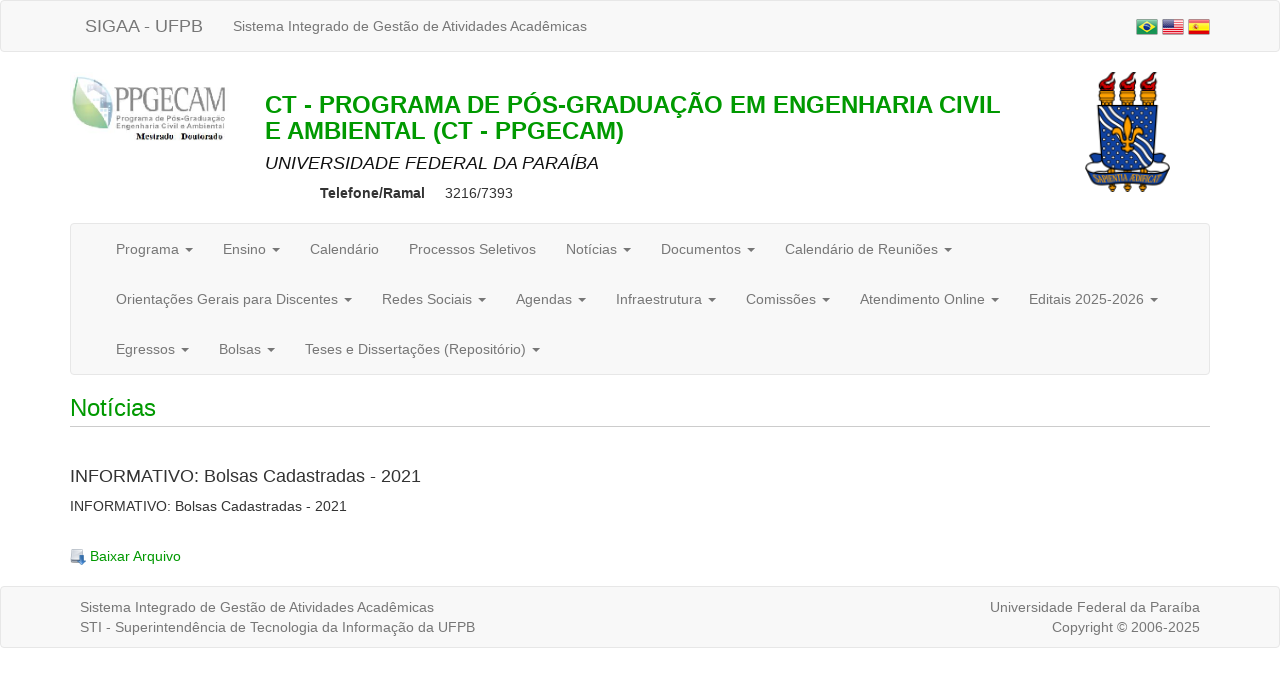

--- FILE ---
content_type: text/html;charset=utf-8
request_url: https://sigaa.ufpb.br/sigaa/public/programa/noticias_desc.jsf?lc=pt_BR&id=2619&noticia=206457696
body_size: 6527
content:

<!DOCTYPE html PUBLIC "-//W3C//DTD HTML 4.01 Transitional//EN"
   "http://www.w3.org/TR/html4/loose.dtd">

























<html xmlns="http://www.w3.org/1999/xhtml" lang="pt_BR">
<head>
    <title>Portal de Programas de Pós-Graduação (UFPB)</title>
    <meta charset="iso-8859-1">
    <meta name="viewport" content="width=device-width, initial-scale=1">
    <link class="component" href="/sigaa/a4j/s/3_3_3.Finalorg/richfaces/renderkit/html/css/basic_classes.xcss/DATB/eAF7sqpgb-jyGdIAFrMEaw__.jsf;jsessionid=362674C8611DB83219ADF9692DDD5D94" rel="stylesheet" type="text/css" /><link class="component" href="/sigaa/a4j/s/3_3_3.Finalorg/richfaces/renderkit/html/css/extended_classes.xcss/DATB/eAF7sqpgb-jyGdIAFrMEaw__.jsf;jsessionid=362674C8611DB83219ADF9692DDD5D94" media="rich-extended-skinning" rel="stylesheet" type="text/css" /><script type="text/javascript">window.RICH_FACES_EXTENDED_SKINNING_ON=true;</script><script src="/sigaa/a4j/g/3_3_3.Finalorg/richfaces/renderkit/html/scripts/skinning.js.jsf" type="text/javascript"></script><link rel="stylesheet" href="/sigaa/public/programa/bootstrap/css/bootstrap.min.css"/>
    
<style type="text/css">
/* topo do site */

h3.titulo_pagina {
	color: #009900;
	border-bottom: solid 1px #CCCCCC;
	padding-bottom: 5px;
}

.nome_programa {
	color: #009900;
	font-weight: bold;
}

.nome_centro {
	color: #111111 !important;
}

a {
	color: #009900;
}

a:hover {
	text-decoration: #3300FF;
}
	 
/* menu */

	
.panel-primary {
	border-color: #009900;
}
	
.panel-primary > .panel-heading {
	background-color: #009900;
	border-color: #009900;
	color: #FFFFFF;
}
	


.leia_mais {
	text-align: right;
}

.data {
	font-weight: bold;
}

 </style> 
</head>
<body>
            	







<nav class="navbar navbar-default">
	<div class="container">
		<div class="navbar-header col-xs-8">
			<a class="navbar-brand" href="https://sigaa.ufpb.br" target="_blank" title="SIGAA">SIGAA - UFPB</a>
			<p class="navbar-text hidden-xs">Sistema Integrado de Gestão de Atividades Acadêmicas</p>
		</div>
		<p class="navbar-text navbar-right text-right col-xs-4">
			<a href="?lc=pt_BR&id=2619"><img src="/sigaa/public/programa/img/idioma_portugues.png" title="Vers&atilde;o em Portugu&ecirc;s" /></a>
			<a href="?lc=en_US&id=2619"><img src="/sigaa/public/programa/img/idioma_ingles.png" title="Vers&atilde;o em Ingl&ecirc;s" /></a>
			<a href="?lc=es_ES&id=2619"><img src="/sigaa/public/programa/img/idioma_espanhol.png" title="Vers&atilde;o em Espanhol" /></a>
		</p>
	</div>
</nav>


<div class="container">
	<div class="row" >
		<div class="col-xs-12 col-md-2 text-center">
			
				<a href="portal.jsf?lc=pt_BR&id=2619" title="Home do Programa">
					<img width="170" alt="Logo do Programa" src="/sigaa/verFoto?idFoto=1734069&key=d3ea3f84b9cf9fee4499f5f79558b6c6">
				</a>
			
			
		</div>
		<div class="col-xs-12 col-md-8">
			<h3 class="nome_programa"> CT - PROGRAMA DE PÓS-GRADUAÇÃO EM ENGENHARIA CIVIL E AMBIENTAL (CT - PPGECAM) </h3>
			<h4 class="nome_centro"><em> UNIVERSIDADE FEDERAL DA PARAÍBA </em> </h4>
			
			
			<dl class="dl-horizontal">
			  	<dt><span class="telefoneRamal">Telefone/Ramal</span></dt>
			  	<dd>
			  		
						3216/7393
					
					
			  	</dd>
			  	<!--  
			  	
			  		<dt></dt>
					<dd><a href="">http://www.ufpb.br/pos/ppgecam</a></dd>
				
				-->
			</dl>
		</div>
		<div class="col-xs-12 col-md-2 text-center">
			<a href="http://www.ufpb.br" title="Home da UFPB">
				<img src="/sigaa/img/brasao_ufpb.png" alt="Brasão da UFPB" height="120" class="hidden-xs"/>
			</a>
		</div>
	</div>


<nav class="navbar navbar-default" id="menu">
	<div class="container-fluid">
		<div class="navbar-header">
			<button type="button" class="navbar-toggle collapsed" data-toggle="collapse" data-target="#bs-example-navbar-collapse-1" >
	        	<span class="sr-only">Toggle navigation</span>
	        	<span class="icon-bar"></span>
	        	<span class="icon-bar"></span>
	        	<span class="icon-bar"></span>
	      	</button>
	     	<span class="navbar-brand hidden-lg">Menu</span>
		</div>
		<div class="collapse navbar-collapse" id="bs-example-navbar-collapse-1">
			<ul class="nav navbar-nav">
				<li class="dropdown">
					<a href="#" class="dropdown-toggle" data-toggle="dropdown" role="button" aria-haspopup="true" aria-expanded="false"> Programa <span class="caret"></span></a>
					<ul class="dropdown-menu">
						<li>
							<a title="Apresentação" href="apresentacao.jsf?lc=pt_BR&id=2619"> Apresenta&ccedil;&atilde;o </a> 
						</li>
						<li>
							<a title="Cursos" href="cursos.jsf?lc=pt_BR&id=2619">Cursos</a>
						</li>
						<li>
							<a title="Área de Concentração e Linhas de Pesquisa" href="linhasPesquisas.jsf?lc=pt_BR&id=2619">
								&Aacute;rea de Concentra&ccedil;&atilde;o</br>
								 e Linhas de Pesquisa
							</a>
						</li>
						<li>
							<a title="Estrutura Curricular" href="curriculo.jsf?lc=pt_BR&id=2619"> Estrutura Curricular </a>
					  	</li>
					  	<li>
							<a title="Projetos de Pesquisa" href="pesquisa.jsf?lc=pt_BR&id=2619">Projetos de Pesquisa</a>
						</li>
						<li>
							<a title="Outras Informações" href="outrasInformacoes.jsf?lc=pt_BR&id=2619"> Outras Informa&ccedil;&otilde;es </a>
						</li>
                  </ul>
				</li>
				
				<li class="dropdown">
					<a href="#" class="dropdown-toggle" data-toggle="dropdown" role="button" aria-haspopup="true" aria-expanded="false"> Ensino <span class="caret"></span></a>
					<ul class="dropdown-menu">
						<li><a title="Alunos Ativos" href="alunos.jsf?lc=pt_BR&id=2619">Alunos Ativos</a></li>
						<li><a title="Corpo Docente" href="equipe.jsf?lc=pt_BR&id=2619">Corpo Docente</a></li>												
						<li><a title="Turmas" href="turma.jsf?lc=pt_BR&id=2619">Turmas</a></li>
					</ul>
				</li>
				
				<li>
					<a class="item-menu"  title="Calendário" href="calendario.jsf?lc=pt_BR&id=2619">Calend&aacute;rio</a>
				</li>
				
				<li>
					<a class="item-menu"  title="Processos Seletivos " href="processo_seletivo.jsf?lc=pt_BR&id=2619">Processos Seletivos  </a>
				</li>
				
				<li class="dropdown">
					<a href="#" class="dropdown-toggle" data-toggle="dropdown" role="button" aria-haspopup="true" aria-expanded="false"> Not&iacute;cias <span class="caret"></span></a>
					<ul class="dropdown-menu">
						<li><a class="item-menu"  title="Notícias Gerais"  href="noticiasGerais.jsf?lc=pt_BR&id=2619">Not&iacute;cias Gerais</a></li>
						<!-- 
						<li><a class="item-menu"  title="???noticasDefesas???"  href="noticiasDefesas.jsf?lc=pt_BR&id=2619">Defesas</a></li>
						-->
						<li><a title="Dissertações/Teses" href="defesas.jsf?lc=pt_BR&id=2619">Disserta&ccedil;&otilde;es/Teses</a></li>
						<li><a title="Exames de Qualificação" href="qualificacoes.jsf?lc=pt_BR&id=2619">Exames de Qualifica&ccedil;&atilde;o</a></li>						
					</ul>
				</li>
				
				
       			
	        	<li class="dropdown">
	        		<a href="#" class="dropdown-toggle" data-toggle="dropdown" role="button" aria-haspopup="true" aria-expanded="false"> Documentos <span class="caret"></span></a>
		            <ul class="dropdown-menu">
						
							<li>
								<a href="documentos.jsf?lc=pt_BR&id=2619&idTipo=4"> Formulários</a>
							</li>
						
							<li>
								<a href="documentos.jsf?lc=pt_BR&id=2619&idTipo=2"> Documentos</a>
							</li>
						
							<li>
								<a href="documentos.jsf?lc=pt_BR&id=2619&idTipo=6"> Atas</a>
							</li>
						
							<li>
								<a href="documentos.jsf?lc=pt_BR&id=2619&idTipo=5"> Resoluções</a>
							</li>
						
		            </ul>
		        </li>
	    		
	    		
       			       	
       				     
       					  			
			       			<li>
				        		<a href="#" class="dropdown-toggle" data-toggle="dropdown" role="button" aria-haspopup="true" aria-expanded="false"> Calend&aacute;rio de Reuni&otilde;es <span class="caret"></span></a>
				        		<ul class="dropdown-menu">
				        			
										<li>
											
												<a href="http://www.ct.ufpb.br/ct/contents/paginas/conselho-de-centro-1/calendario-de-reunioes" target="_blank">Reuniões Conselho de Centro</a>
											
											 
										</li>
									
										<li>
											
												<a href="https://drive.google.com/file/d/1V0rOE-JbA-rolxIObQ6PLd_M-wcyc-8D/view?usp=drive_link" target="_blank">Reuniões do PPGECAM</a>
											
											 
										</li>
									
				        		</ul>
				        	</li>  
				        
		        	     
       					  			
			       			<li>
				        		<a href="#" class="dropdown-toggle" data-toggle="dropdown" role="button" aria-haspopup="true" aria-expanded="false"> Orienta&ccedil;&otilde;es Gerais para Discentes <span class="caret"></span></a>
				        		<ul class="dropdown-menu">
				        			
										<li>
											
												<a href="https://drive.google.com/drive/folders/1buatFKpeh-oHBvAIUMrIUC2tUwqMIpGs?usp=sharing" target="_blank">Modelos de Requerimento</a>
											
											 
										</li>
									
										<li>
											
												<a href="https://drive.google.com/file/d/1OkHVkG3JbnxplrSsi4C84NokehfvnEoB/view?usp=sharing" target="_blank">Orientações Gerais para Discentes</a>
											
											 
										</li>
									
				        		</ul>
				        	</li>  
				        
		        	     
       					
		        	     
       					  			
			       			<li>
				        		<a href="#" class="dropdown-toggle" data-toggle="dropdown" role="button" aria-haspopup="true" aria-expanded="false"> Redes Sociais <span class="caret"></span></a>
				        		<ul class="dropdown-menu">
				        			
										<li>
											
												<a href="https://www.facebook.com/ppgecam.ufpb.3" target="_blank">Facebook</a>
											
											 
										</li>
									
										<li>
											
												<a href="https://www.instagram.com/ppgecamufpb/" target="_blank">Instagram</a>
											
											 
										</li>
									
										<li>
											
												<a href="https://mobile.twitter.com/ppgecamufpb" target="_blank">Twitter</a>
											
											 
										</li>
									
				        		</ul>
				        	</li>  
				        
		        	     
       					  			
			       			<li>
				        		<a href="#" class="dropdown-toggle" data-toggle="dropdown" role="button" aria-haspopup="true" aria-expanded="false"> Agendas <span class="caret"></span></a>
				        		<ul class="dropdown-menu">
				        			
										<li>
											
												<a href="https://calendar.google.com/calendar/embed?src=f13db8a712881c5c9dbcb44cdc2582e32001e0a6da12f208689b067e014f29a3%40group.calendar.google.com&ctz=America%2FFortaleza" target="_blank">Sala PPGECAM Multimídia (Híbrida)</a>
											
											 
										</li>
									
										<li>
											
												<a href="https://calendar.google.com/calendar/embed?src=f780a5e05144a90dc776072b2eabe893a94fab3061b95097ca4bff2710155f95%40group.calendar.google.com&ctz=America%2FFortaleza" target="_blank">TECNOMAT / PPGECAM</a>
											
											 
										</li>
									
				        		</ul>
				        	</li>  
				        
		        	     
       					  			
			       			<li>
				        		<a href="#" class="dropdown-toggle" data-toggle="dropdown" role="button" aria-haspopup="true" aria-expanded="false"> Infraestrutura <span class="caret"></span></a>
				        		<ul class="dropdown-menu">
				        			
										<li>
											
												<a href="https://sites.google.com/view/ppgecamlabs/laborat%C3%B3rios/labeme?authuser=0" target="_blank">LABEME</a>
											
											 
										</li>
									
										<li>
											
												<a href="http://www.ct.ufpb.br/labtop" target="_blank">LABTOP</a>
											
											 
										</li>
									
										<li>
											
												<a href="http://ct.ufpb.br/lenhs" target="_blank">LENHS</a>
											
											 
										</li>
									
										<li>
											
												<a href="https://www.ufpb.br/lhdr" target="_blank">LHDR</a>
											
											 
										</li>
									
										<li>
											
												<a href="http://www.ct.ufpb.br/lpsau" target="_blank">LPSAU</a>
											
											 
										</li>
									
										<li>
											
												<a href="https://sites.google.com/view/ufpbmimee/p%C3%A1gina-inicial" target="_blank">MIMEE</a>
											
											 
										</li>
									
										<li>
											
												<a href="https://sites.google.com/view/ppgecamlabs/p%C3%A1gina-inicial?authuser=0" target="_blank">Outros Laboratórios</a>
											
											 
										</li>
									
				        		</ul>
				        	</li>  
				        
		        	     
       					  			
			       			<li>
				        		<a href="#" class="dropdown-toggle" data-toggle="dropdown" role="button" aria-haspopup="true" aria-expanded="false"> Comiss&otilde;es <span class="caret"></span></a>
				        		<ul class="dropdown-menu">
				        			
										<li>
											
											 
												<a href="secao_extra.jsf?lc=pt_BR&id=2619&extra=231127001">Comissões Internas - Permanentes</a>
											
										</li>
									
				        		</ul>
				        	</li>  
				        
		        	     
       					  			
			       			<li>
				        		<a href="#" class="dropdown-toggle" data-toggle="dropdown" role="button" aria-haspopup="true" aria-expanded="false"> Atendimento Online <span class="caret"></span></a>
				        		<ul class="dropdown-menu">
				        			
										<li>
											
												<a href="https://atendimento.ct.ufpb.br/index.php?a=add&catid=33" target="_blank">Sistema de chamados</a>
											
											 
										</li>
									
				        		</ul>
				        	</li>  
				        
		        	     
       					  			
			       			<li>
				        		<a href="#" class="dropdown-toggle" data-toggle="dropdown" role="button" aria-haspopup="true" aria-expanded="false"> Editais 2025-2026 <span class="caret"></span></a>
				        		<ul class="dropdown-menu">
				        			
										<li>
											
												<a href="https://sigaa.ufpb.br/publico/processo-seletivo/editais/42964461" target="_blank">Edital de Doutorado 2025-2026</a>
											
											 
										</li>
									
										<li>
											
												<a href="https://sigaa.ufpb.br/publico/processo-seletivo/editais/42964864" target="_blank">Edital de Mestrado 2025-2026</a>
											
											 
										</li>
									
										<li>
											
												<a href="https://sigaa.ufpb.br/sigaa/public/programa/noticias_desc.jsf?lc=lc=pt_BR&id=2619&noticia=435469664" target="_blank">Homologação das inscrições - Doutorado</a>
											
											 
										</li>
									
										<li>
											
												<a href="https://sigaa.ufpb.br/sigaa/public/programa/noticias_desc.jsf?lc=lc=pt_BR&id=2619&noticia=435469662" target="_blank">Homologação das inscrições - Mestrado</a>
											
											 
										</li>
									
										<li>
											
												<a href="https://sigaa.ufpb.br/sigaa/public/programa/noticias_desc.jsf?lc=pt_BR&id=2619&noticia=435960100" target="_blank">Inscrições Indeferidas - Motivos</a>
											
											 
										</li>
									
										<li>
											
												<a href="https://sigaa.ufpb.br/sigaa/public/programa/noticias_desc.jsf?lc=pt_BR&id=2619&noticia=433362028" target="_blank">Resultado - Pedidos de impugnação dos editais</a>
											
											 
										</li>
									
				        		</ul>
				        	</li>  
				        
		        	     
       					
		        	     
       					  			
			       			<li>
				        		<a href="#" class="dropdown-toggle" data-toggle="dropdown" role="button" aria-haspopup="true" aria-expanded="false"> Egressos <span class="caret"></span></a>
				        		<ul class="dropdown-menu">
				        			
										<li>
											
											 
												<a href="secao_extra.jsf?lc=pt_BR&id=2619&extra=399425565">Resumo (Saego)</a>
											
										</li>
									
				        		</ul>
				        	</li>  
				        
		        	     
       					  			
			       			<li>
				        		<a href="#" class="dropdown-toggle" data-toggle="dropdown" role="button" aria-haspopup="true" aria-expanded="false"> Bolsas <span class="caret"></span></a>
				        		<ul class="dropdown-menu">
				        			
										<li>
											
												<a href="https://academicoufpb-my.sharepoint.com/:b:/g/personal/davi_diniz_academico_ufpb_br/EfUfPh-VClZLoTJxLWeX2qkBJ55N2gbG2MRq63hPr_qURQ?e=wGuNlP" target="_blank">Lista de Bolsistas - Doutorado</a>
											
											 
										</li>
									
										<li>
											
												<a href="https://academicoufpb-my.sharepoint.com/:b:/g/personal/davi_diniz_academico_ufpb_br/ESO3_v-rP5RMjWWv7kQ-BPYBUfiyL-sh7o2mTtaVCWbSfA?e=WMmsEg" target="_blank">Lista de Bolsistas - Mestrado</a>
											
											 
										</li>
									
										<li>
											
												<a href="https://academicoufpb-my.sharepoint.com/:b:/g/personal/davi_diniz_academico_ufpb_br/ERSajofEkIxHrq3CMq03DegBPv0dYEoUpyBcqyLfF-ZblQ?e=rZUoFN" target="_blank">Ranqueamento 2025.1</a>
											
											 
										</li>
									
				        		</ul>
				        	</li>  
				        
		        	     
       					  			
			       			<li>
				        		<a href="#" class="dropdown-toggle" data-toggle="dropdown" role="button" aria-haspopup="true" aria-expanded="false"> Teses e Disserta&ccedil;&otilde;es (Reposit&oacute;rio) <span class="caret"></span></a>
				        		<ul class="dropdown-menu">
				        			
										<li>
											
												<a href="https://repositorio.ufpb.br/jspui/handle/tede/5433" target="_blank">Mestrado e Doutorado</a>
											
											 
										</li>
									
				        		</ul>
				        	</li>  
				        
		        		 
       			
	    	</ul>
	    	<ul class="nav navbar-nav navbar-right">
	    	</ul>
		</div>
	</div>
</nav>


							

	<h3 class="titulo_pagina">Not&iacute;cias</h3>
	
	<br>
	<div id="texto">
		<h4>INFORMATIVO: Bolsas Cadastradas - 2021</h4>		

		
		<p>INFORMATIVO: Bolsas Cadastradas - 2021</p>
	</div>
	
	<br>
			
	
		<div class="arquivo_baixar">
			<a href="/sigaa/verProducao?idProducao=3047165&key=5e5329d10ddb08d167b9418a260f7077" target="_blank" title="Baixar o arquivo anexo à notícia.">	
				<img src="img/ico_download.png" align="absmiddle" /> Baixar Arquivo
			</a>
		</div>
	
</div>



	

<nav class="navbar navbar-default .navbar-fixed-bottom" style="margin-top: 20px; margin-bottom: 0px;" id="rodape">
	<div class="container">
		<div class="row" style="padding: 10px; color: #777;">
			<div class="col-md-8">
				Sistema Integrado de Gestão de Atividades Acadêmicas <br/>
				STI - Superintendência de Tecnologia da Informação da UFPB<br/>
			</div>
			<div class="col-md-4 text-right hidden-xs">
				Universidade Federal da Paraíba <br/>
				Copyright &copy; 2006-2025
			</div>
		</div>
	</div>
</nav>
<script src="/sigaa/shared/javascript/jquery/jquery-1.12.1.min.js" type="text/javascript"></script>
<script src="/sigaa/public/programa/bootstrap/js/bootstrap.min.js" type="text/javascript"></script>

<!-- MYFACES JAVASCRIPT -->

</body>
</html>
	